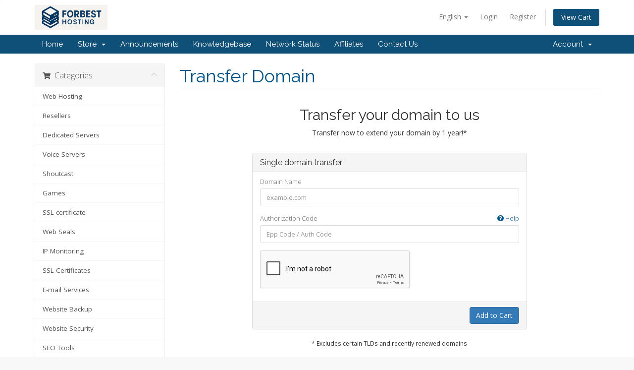

--- FILE ---
content_type: text/html; charset=utf-8
request_url: https://forbesthosting.com/pay/cart.php?a=add&domain=transfer
body_size: 5387
content:
<!DOCTYPE html>
<html lang="en">
<head>
    <meta charset="utf-8" />
    <meta http-equiv="X-UA-Compatible" content="IE=edge">
    <meta name="viewport" content="width=device-width, initial-scale=1">
    <title>Shopping Cart - Forbest Hosting Company</title>

    <!-- Styling -->
<link href="//fonts.googleapis.com/css?family=Open+Sans:300,400,600|Raleway:400,700" rel="stylesheet">
<link href="/pay/templates/six/css/all.min.css?v=e667bc" rel="stylesheet">
<link href="/pay/assets/css/fontawesome-all.min.css" rel="stylesheet">
<link href="/pay/templates/six/css/custom.css" rel="stylesheet">

<!-- HTML5 Shim and Respond.js IE8 support of HTML5 elements and media queries -->
<!-- WARNING: Respond.js doesn't work if you view the page via file:// -->
<!--[if lt IE 9]>
  <script src="https://oss.maxcdn.com/libs/html5shiv/3.7.0/html5shiv.js"></script>
  <script src="https://oss.maxcdn.com/libs/respond.js/1.4.2/respond.min.js"></script>
<![endif]-->

<script type="text/javascript">
    var csrfToken = 'f30320638b47646a9d8701efb58ad585ea7a60aa',
        markdownGuide = 'Markdown Guide',
        locale = 'en',
        saved = 'saved',
        saving = 'autosaving',
        whmcsBaseUrl = "/pay",
        requiredText = 'Required',
        recaptchaSiteKey = "6LdkwgkTAAAAACQqeZ0nEgbW51-aj3up-6UdK_U1";
</script>
<script src="/pay/templates/six/js/scripts.min.js?v=e667bc"></script>


    

</head>
<body data-phone-cc-input="1">



<section id="header">
    <div class="container">
        <ul class="top-nav">
                            <li>
                    <a href="#" class="choose-language" data-toggle="popover" id="languageChooser">
                        English
                        <b class="caret"></b>
                    </a>
                    <div id="languageChooserContent" class="hidden">
                        <ul>
                                                            <li>
                                    <a href="/pay/cart.php?a=add&amp;domain=transfer&amp;language=arabic">العربية</a>
                                </li>
                                                            <li>
                                    <a href="/pay/cart.php?a=add&amp;domain=transfer&amp;language=azerbaijani">Azerbaijani</a>
                                </li>
                                                            <li>
                                    <a href="/pay/cart.php?a=add&amp;domain=transfer&amp;language=catalan">Català</a>
                                </li>
                                                            <li>
                                    <a href="/pay/cart.php?a=add&amp;domain=transfer&amp;language=chinese">中文</a>
                                </li>
                                                            <li>
                                    <a href="/pay/cart.php?a=add&amp;domain=transfer&amp;language=croatian">Hrvatski</a>
                                </li>
                                                            <li>
                                    <a href="/pay/cart.php?a=add&amp;domain=transfer&amp;language=czech">Čeština</a>
                                </li>
                                                            <li>
                                    <a href="/pay/cart.php?a=add&amp;domain=transfer&amp;language=danish">Dansk</a>
                                </li>
                                                            <li>
                                    <a href="/pay/cart.php?a=add&amp;domain=transfer&amp;language=dutch">Nederlands</a>
                                </li>
                                                            <li>
                                    <a href="/pay/cart.php?a=add&amp;domain=transfer&amp;language=english">English</a>
                                </li>
                                                            <li>
                                    <a href="/pay/cart.php?a=add&amp;domain=transfer&amp;language=estonian">Estonian</a>
                                </li>
                                                            <li>
                                    <a href="/pay/cart.php?a=add&amp;domain=transfer&amp;language=farsi">Persian</a>
                                </li>
                                                            <li>
                                    <a href="/pay/cart.php?a=add&amp;domain=transfer&amp;language=french">Français</a>
                                </li>
                                                            <li>
                                    <a href="/pay/cart.php?a=add&amp;domain=transfer&amp;language=german">Deutsch</a>
                                </li>
                                                            <li>
                                    <a href="/pay/cart.php?a=add&amp;domain=transfer&amp;language=hebrew">עברית</a>
                                </li>
                                                            <li>
                                    <a href="/pay/cart.php?a=add&amp;domain=transfer&amp;language=hungarian">Magyar</a>
                                </li>
                                                            <li>
                                    <a href="/pay/cart.php?a=add&amp;domain=transfer&amp;language=italian">Italiano</a>
                                </li>
                                                            <li>
                                    <a href="/pay/cart.php?a=add&amp;domain=transfer&amp;language=macedonian">Macedonian</a>
                                </li>
                                                            <li>
                                    <a href="/pay/cart.php?a=add&amp;domain=transfer&amp;language=norwegian">Norwegian</a>
                                </li>
                                                            <li>
                                    <a href="/pay/cart.php?a=add&amp;domain=transfer&amp;language=portuguese-br">Português</a>
                                </li>
                                                            <li>
                                    <a href="/pay/cart.php?a=add&amp;domain=transfer&amp;language=portuguese-pt">Português</a>
                                </li>
                                                            <li>
                                    <a href="/pay/cart.php?a=add&amp;domain=transfer&amp;language=romanian">Română</a>
                                </li>
                                                            <li>
                                    <a href="/pay/cart.php?a=add&amp;domain=transfer&amp;language=russian">Русский</a>
                                </li>
                                                            <li>
                                    <a href="/pay/cart.php?a=add&amp;domain=transfer&amp;language=spanish">Español</a>
                                </li>
                                                            <li>
                                    <a href="/pay/cart.php?a=add&amp;domain=transfer&amp;language=swedish">Svenska</a>
                                </li>
                                                            <li>
                                    <a href="/pay/cart.php?a=add&amp;domain=transfer&amp;language=turkish">Türkçe</a>
                                </li>
                                                            <li>
                                    <a href="/pay/cart.php?a=add&amp;domain=transfer&amp;language=ukranian">Українська</a>
                                </li>
                                                    </ul>
                    </div>
                </li>
                                        <li>
                    <a href="/pay/clientarea.php">Login</a>
                </li>
                                    <li>
                        <a href="/pay/register.php">Register</a>
                    </li>
                                <li class="primary-action">
                    <a href="/pay/cart.php?a=view" class="btn">
                        View Cart
                    </a>
                </li>
                                </ul>

                    <a href="/pay/index.php" class="logo"><img src="/pay/assets/img/logo.png" alt="Forbest Hosting Company"></a>
        
    </div>
</section>

<section id="main-menu">

    <nav id="nav" class="navbar navbar-default navbar-main" role="navigation">
        <div class="container">
            <!-- Brand and toggle get grouped for better mobile display -->
            <div class="navbar-header">
                <button type="button" class="navbar-toggle" data-toggle="collapse" data-target="#primary-nav">
                    <span class="sr-only">Toggle navigation</span>
                    <span class="icon-bar"></span>
                    <span class="icon-bar"></span>
                    <span class="icon-bar"></span>
                </button>
            </div>

            <!-- Collect the nav links, forms, and other content for toggling -->
            <div class="collapse navbar-collapse" id="primary-nav">

                <ul class="nav navbar-nav">

                        <li menuItemName="Home" class="" id="Primary_Navbar-Home">
        <a href="/pay/index.php">
                        Home
                                </a>
            </li>
    <li menuItemName="Store" class="dropdown" id="Primary_Navbar-Store">
        <a class="dropdown-toggle" data-toggle="dropdown" href="#">
                        Store
                        &nbsp;<b class="caret"></b>        </a>
                    <ul class="dropdown-menu">
                            <li menuItemName="Browse Products Services" id="Primary_Navbar-Store-Browse_Products_Services">
                    <a href="/pay/index.php/store">
                                                Browse All
                                            </a>
                </li>
                            <li menuItemName="Shop Divider 1" class="nav-divider" id="Primary_Navbar-Store-Shop_Divider_1">
                    <a href="">
                                                -----
                                            </a>
                </li>
                            <li menuItemName="Web Hosting" id="Primary_Navbar-Store-Web_Hosting">
                    <a href="/pay/index.php/store/web-hosting">
                                                Web Hosting
                                            </a>
                </li>
                            <li menuItemName="Resellers" id="Primary_Navbar-Store-Resellers">
                    <a href="/pay/index.php/store/resellers">
                                                Resellers
                                            </a>
                </li>
                            <li menuItemName="Dedicated Servers" id="Primary_Navbar-Store-Dedicated_Servers">
                    <a href="/pay/index.php/store/dedicated-servers">
                                                Dedicated Servers
                                            </a>
                </li>
                            <li menuItemName="Voice Servers" id="Primary_Navbar-Store-Voice_Servers">
                    <a href="/pay/index.php/store/voice-servers">
                                                Voice Servers
                                            </a>
                </li>
                            <li menuItemName="Shoutcast" id="Primary_Navbar-Store-Shoutcast">
                    <a href="/pay/index.php/store/shoutcast">
                                                Shoutcast
                                            </a>
                </li>
                            <li menuItemName="Games" id="Primary_Navbar-Store-Games">
                    <a href="/pay/index.php/store/games">
                                                Games
                                            </a>
                </li>
                            <li menuItemName="SSL certificate" id="Primary_Navbar-Store-SSL_certificate">
                    <a href="/pay/index.php/store/ssl-certificate">
                                                SSL certificate
                                            </a>
                </li>
                            <li menuItemName="Web Seals" id="Primary_Navbar-Store-Web_Seals">
                    <a href="/pay/index.php/store/web-seals">
                                                Web Seals
                                            </a>
                </li>
                            <li menuItemName="IP Monitoring" id="Primary_Navbar-Store-IP_Monitoring">
                    <a href="/pay/index.php/store/ip-monitoring">
                                                IP Monitoring
                                            </a>
                </li>
                            <li menuItemName="symantec" id="Primary_Navbar-Store-symantec">
                    <a href="/pay/index.php/store/ssl-certificates">
                                                SSL Certificates
                                            </a>
                </li>
                            <li menuItemName="spamexperts" id="Primary_Navbar-Store-spamexperts">
                    <a href="/pay/index.php/store/email-spam-filtering">
                                                E-mail Services
                                            </a>
                </li>
                            <li menuItemName="codeguard" id="Primary_Navbar-Store-codeguard">
                    <a href="/pay/index.php/store/codeguard">
                                                Website Backup
                                            </a>
                </li>
                            <li menuItemName="sitelock" id="Primary_Navbar-Store-sitelock">
                    <a href="/pay/index.php/store/sitelock">
                                                Website Security
                                            </a>
                </li>
                            <li menuItemName="marketgoo" id="Primary_Navbar-Store-marketgoo">
                    <a href="/pay/index.php/store/marketgoo">
                                                SEO Tools
                                            </a>
                </li>
                            <li menuItemName="Shop Divider 2" class="nav-divider" id="Primary_Navbar-Store-Shop_Divider_2">
                    <a href="">
                                                -----
                                            </a>
                </li>
                            <li menuItemName="Register a New Domain" id="Primary_Navbar-Store-Register_a_New_Domain">
                    <a href="/pay/cart.php?a=add&domain=register">
                                                Register a New Domain
                                            </a>
                </li>
                            <li menuItemName="Transfer a Domain to Us" id="Primary_Navbar-Store-Transfer_a_Domain_to_Us">
                    <a href="/pay/cart.php?a=add&domain=transfer">
                                                Transfer Domains to Us
                                            </a>
                </li>
                        </ul>
            </li>
    <li menuItemName="Announcements" class="" id="Primary_Navbar-Announcements">
        <a href="/pay/index.php/announcements">
                        Announcements
                                </a>
            </li>
    <li menuItemName="Knowledgebase" class="" id="Primary_Navbar-Knowledgebase">
        <a href="/pay/index.php/knowledgebase">
                        Knowledgebase
                                </a>
            </li>
    <li menuItemName="Network Status" class="" id="Primary_Navbar-Network_Status">
        <a href="/pay/serverstatus.php">
                        Network Status
                                </a>
            </li>
    <li menuItemName="Affiliates" class="" id="Primary_Navbar-Affiliates">
        <a href="/pay/affiliates.php">
                        Affiliates
                                </a>
            </li>
    <li menuItemName="Contact Us" class="" id="Primary_Navbar-Contact_Us">
        <a href="/pay/contact.php">
                        Contact Us
                                </a>
            </li>

                </ul>

                <ul class="nav navbar-nav navbar-right">

                        <li menuItemName="Account" class="dropdown" id="Secondary_Navbar-Account">
        <a class="dropdown-toggle" data-toggle="dropdown" href="#">
                        Account
                        &nbsp;<b class="caret"></b>        </a>
                    <ul class="dropdown-menu">
                            <li menuItemName="Login" id="Secondary_Navbar-Account-Login">
                    <a href="/pay/clientarea.php">
                                                Login
                                            </a>
                </li>
                            <li menuItemName="Register" id="Secondary_Navbar-Account-Register">
                    <a href="/pay/register.php">
                                                Register
                                            </a>
                </li>
                            <li menuItemName="Divider" class="nav-divider" id="Secondary_Navbar-Account-Divider">
                    <a href="">
                                                -----
                                            </a>
                </li>
                            <li menuItemName="Forgot Password?" id="Secondary_Navbar-Account-Forgot_Password?">
                    <a href="/pay/index.php/password/reset">
                                                Forgot Password?
                                            </a>
                </li>
                        </ul>
            </li>

                </ul>

            </div><!-- /.navbar-collapse -->
        </div>
    </nav>

</section>



<section id="main-body">
    <div class="container">
        <div class="row">

                <!-- Container for main page display content -->
        <div class="col-xs-12 main-content">
            

<link rel="stylesheet" type="text/css" href="/pay/templates/orderforms/standard_cart/css/all.min.css?v=e667bc" />
<script type="text/javascript" src="/pay/templates/orderforms/standard_cart/js/scripts.min.js?v=e667bc"></script>

<div id="order-standard_cart">

    <div class="row">

        <div class="pull-md-right col-md-9">

            <div class="header-lined">
                <h1>
                    Transfer Domain
                </h1>
            </div>

        </div>

        <div class="col-md-3 pull-md-left sidebar hidden-xs hidden-sm">

                <div menuItemName="Categories" class="panel panel-sidebar">
        <div class="panel-heading">
            <h3 class="panel-title">
                                    <i class="fas fa-shopping-cart"></i>&nbsp;
                
                Categories

                
                <i class="fas fa-chevron-up panel-minimise pull-right"></i>
            </h3>
        </div>

        
                    <div class="list-group">
                                                            <a menuItemName="Web Hosting" href="/pay/index.php/store/web-hosting" class="list-group-item" id="Secondary_Sidebar-Categories-Web_Hosting">
                            
                            Web Hosting

                                                    </a>
                                                                                <a menuItemName="Resellers" href="/pay/index.php/store/resellers" class="list-group-item" id="Secondary_Sidebar-Categories-Resellers">
                            
                            Resellers

                                                    </a>
                                                                                <a menuItemName="Dedicated Servers" href="/pay/index.php/store/dedicated-servers" class="list-group-item" id="Secondary_Sidebar-Categories-Dedicated_Servers">
                            
                            Dedicated Servers

                                                    </a>
                                                                                <a menuItemName="Voice Servers" href="/pay/index.php/store/voice-servers" class="list-group-item" id="Secondary_Sidebar-Categories-Voice_Servers">
                            
                            Voice Servers

                                                    </a>
                                                                                <a menuItemName="Shoutcast" href="/pay/index.php/store/shoutcast" class="list-group-item" id="Secondary_Sidebar-Categories-Shoutcast">
                            
                            Shoutcast

                                                    </a>
                                                                                <a menuItemName="Games" href="/pay/index.php/store/games" class="list-group-item" id="Secondary_Sidebar-Categories-Games">
                            
                            Games

                                                    </a>
                                                                                <a menuItemName="SSL certificate" href="/pay/index.php/store/ssl-certificate" class="list-group-item" id="Secondary_Sidebar-Categories-SSL_certificate">
                            
                            SSL certificate

                                                    </a>
                                                                                <a menuItemName="Web Seals" href="/pay/index.php/store/web-seals" class="list-group-item" id="Secondary_Sidebar-Categories-Web_Seals">
                            
                            Web Seals

                                                    </a>
                                                                                <a menuItemName="IP Monitoring" href="/pay/index.php/store/ip-monitoring" class="list-group-item" id="Secondary_Sidebar-Categories-IP_Monitoring">
                            
                            IP Monitoring

                                                    </a>
                                                                                <a menuItemName="symantec" href="/pay/index.php/store/ssl-certificates" class="list-group-item" id="Secondary_Sidebar-Categories-symantec">
                            
                            SSL Certificates

                                                    </a>
                                                                                <a menuItemName="spamexperts" href="/pay/index.php/store/email-spam-filtering" class="list-group-item" id="Secondary_Sidebar-Categories-spamexperts">
                            
                            E-mail Services

                                                    </a>
                                                                                <a menuItemName="codeguard" href="/pay/index.php/store/codeguard" class="list-group-item" id="Secondary_Sidebar-Categories-codeguard">
                            
                            Website Backup

                                                    </a>
                                                                                <a menuItemName="sitelock" href="/pay/index.php/store/sitelock" class="list-group-item" id="Secondary_Sidebar-Categories-sitelock">
                            
                            Website Security

                                                    </a>
                                                                                <a menuItemName="marketgoo" href="/pay/index.php/store/marketgoo" class="list-group-item" id="Secondary_Sidebar-Categories-marketgoo">
                            
                            SEO Tools

                                                    </a>
                                                </div>
        
            </div>

        <div menuItemName="Actions" class="panel panel-sidebar">
        <div class="panel-heading">
            <h3 class="panel-title">
                                    <i class="fas fa-plus"></i>&nbsp;
                
                Actions

                
                <i class="fas fa-chevron-up panel-minimise pull-right"></i>
            </h3>
        </div>

        
                    <div class="list-group">
                                                            <a menuItemName="Domain Registration" href="/pay/cart.php?a=add&domain=register" class="list-group-item" id="Secondary_Sidebar-Actions-Domain_Registration">
                                                            <i class="fas fa-globe fa-fw"></i>&nbsp;
                            
                            Register a New Domain

                                                    </a>
                                                                                <a menuItemName="Domain Transfer" href="/pay/cart.php?a=add&domain=transfer" class="list-group-item active" id="Secondary_Sidebar-Actions-Domain_Transfer">
                                                            <i class="fas fa-share fa-fw"></i>&nbsp;
                            
                            Transfer in a Domain

                                                    </a>
                                                                                <a menuItemName="View Cart" href="/pay/cart.php?a=view" class="list-group-item" id="Secondary_Sidebar-Actions-View_Cart">
                                                            <i class="fas fa-shopping-cart fa-fw"></i>&nbsp;
                            
                            View Cart

                                                    </a>
                                                </div>
        
            </div>

    
        </div>

        <div class="col-md-9 pull-md-right">

            <div class="categories-collapsed visible-xs visible-sm clearfix">

    <div class="pull-left form-inline">
        <form>
            <select name="gid" id="gidForm" onchange="javascript:redirectToCartPage()" class="form-control">
                <optgroup label="Product Categories">
                                            <option value="/pay/index.php/store/web-hosting">Web Hosting</option>
                                            <option value="/pay/index.php/store/resellers">Resellers</option>
                                            <option value="/pay/index.php/store/dedicated-servers">Dedicated Servers</option>
                                            <option value="/pay/index.php/store/voice-servers">Voice Servers</option>
                                            <option value="/pay/index.php/store/shoutcast">Shoutcast</option>
                                            <option value="/pay/index.php/store/games">Games</option>
                                            <option value="/pay/index.php/store/ssl-certificate">SSL certificate</option>
                                            <option value="/pay/index.php/store/web-seals">Web Seals</option>
                                            <option value="/pay/index.php/store/ip-monitoring">IP Monitoring</option>
                                    </optgroup>
                <optgroup label="Actions">
                                                                <option value="/pay/cart.php?gid=registerdomain">Register a New Domain</option>
                                                                <option value="/pay/cart.php?gid=transferdomain" selected>Transfer in a Domain</option>
                                        <option value="/pay/cart.php?a=view">View Cart</option>
                </optgroup>
            </select>
        </form>
    </div>

    
</div>

<script type="text/javascript">
    function redirectToCartPage()
    {
        var path = jQuery('#gidForm').val();
        if (path) {
            window.location.href = path;
        }
    }
</script>

            <div class="text-center">
                <h2>Transfer your domain to us</h2>
                <p>Transfer now to extend your domain by 1 year!*</p>
            </div>
            <br />

            <form method="post" action="cart.php" id="frmDomainTransfer">
<input type="hidden" name="token" value="f30320638b47646a9d8701efb58ad585ea7a60aa" />
                <input type="hidden" name="a" value="addDomainTransfer">

                <div class="row">
                    <div class="col-sm-8 col-sm-offset-2">
                        <div class="panel panel-default">
                            <div class="panel-heading">
                                <h3 class="panel-title">Single domain transfer</h3>
                            </div>
                            <div class="panel-body">
                                <div class="form-group">
                                    <label for="inputTransferDomain">Domain Name</label>
                                    <input type="text" class="form-control" name="domain" id="inputTransferDomain" value="" placeholder="example.com" data-toggle="tooltip" data-placement="left" data-trigger="manual" title="Please enter your domain" />
                                </div>
                                <div class="form-group">
                                    <label for="inputAuthCode" style="width:100%;">
                                        Authorization Code
                                        <a href="" data-toggle="tooltip" data-placement="left" title="To initiate a transfer you will need to obtain the authorization code from your current registrar. These can often be referred to as either the epp code or auth code. They act as a password and are unique to the domain name." class="pull-right"><i class="fas fa-question-circle"></i> Help</a>
                                    </label>
                                    <input type="text" class="form-control" name="epp" id="inputAuthCode" placeholder="Epp Code / Auth Code" data-toggle="tooltip" data-placement="left" data-trigger="manual" title="Required" />
                                </div>
                                <div id="transferUnavailable" class="alert alert-warning slim-alert text-center hidden"></div>
                                                                    <div class="form-group recaptcha-container" id="captchaContainer"></div>
                                                            </div>

                            <div class="panel-footer text-right">
                                <button type="submit" id="btnTransferDomain" class="btn btn-primary btn-transfer btn-recaptcha">
                                    <span class="loader hidden" id="addTransferLoader">
                                        <i class="fas fa-fw fa-spinner fa-spin"></i>
                                    </span>
                                    <span id="addToCart">Add to Cart</span>
                                </button>
                            </div>
                        </div>
                    </div>
                </div>

            </form>

            <p class="text-center small">* Excludes certain TLDs and recently renewed domains</p>

        </div>
    </div>
</div>


                </div><!-- /.main-content -->
                            <div class="clearfix"></div>
        </div>
    </div>
</section>

<section id="footer">
    <div class="container">
        <a href="#" class="back-to-top"><i class="fas fa-chevron-up"></i></a>
        <p>Copyright &copy; 2026 Forbest Hosting Company. All Rights Reserved.</p>
    </div>
</section>

<div id="fullpage-overlay" class="hidden">
    <div class="outer-wrapper">
        <div class="inner-wrapper">
            <img src="/pay/assets/img/overlay-spinner.svg">
            <br>
            <span class="msg"></span>
        </div>
    </div>
</div>

<div class="modal system-modal fade" id="modalAjax" tabindex="-1" role="dialog" aria-hidden="true">
    <div class="modal-dialog">
        <div class="modal-content panel-primary">
            <div class="modal-header panel-heading">
                <button type="button" class="close" data-dismiss="modal">
                    <span aria-hidden="true">&times;</span>
                    <span class="sr-only">Close</span>
                </button>
                <h4 class="modal-title"></h4>
            </div>
            <div class="modal-body panel-body">
                Loading...
            </div>
            <div class="modal-footer panel-footer">
                <div class="pull-left loader">
                    <i class="fas fa-circle-notch fa-spin"></i>
                    Loading...
                </div>
                <button type="button" class="btn btn-default" data-dismiss="modal">
                    Close
                </button>
                <button type="button" class="btn btn-primary modal-submit">
                    Submit
                </button>
            </div>
        </div>
    </div>
</div>

<form action="#" id="frmGeneratePassword" class="form-horizontal">
    <div class="modal fade" id="modalGeneratePassword">
        <div class="modal-dialog">
            <div class="modal-content panel-primary">
                <div class="modal-header panel-heading">
                    <button type="button" class="close" data-dismiss="modal" aria-label="Close"><span aria-hidden="true">&times;</span></button>
                    <h4 class="modal-title">
                        Generate Password
                    </h4>
                </div>
                <div class="modal-body">
                    <div class="alert alert-danger hidden" id="generatePwLengthError">
                        Please enter a number between 8 and 64 for the password length
                    </div>
                    <div class="form-group">
                        <label for="generatePwLength" class="col-sm-4 control-label">Password Length</label>
                        <div class="col-sm-8">
                            <input type="number" min="8" max="64" value="12" step="1" class="form-control input-inline input-inline-100" id="inputGeneratePasswordLength">
                        </div>
                    </div>
                    <div class="form-group">
                        <label for="generatePwOutput" class="col-sm-4 control-label">Generated Password</label>
                        <div class="col-sm-8">
                            <input type="text" class="form-control" id="inputGeneratePasswordOutput">
                        </div>
                    </div>
                    <div class="row">
                        <div class="col-sm-8 col-sm-offset-4">
                            <button type="submit" class="btn btn-default btn-sm">
                                <i class="fas fa-plus fa-fw"></i>
                                Generate new password
                            </button>
                            <button type="button" class="btn btn-default btn-sm copy-to-clipboard" data-clipboard-target="#inputGeneratePasswordOutput">
                                <img src="/pay/assets/img/clippy.svg" alt="Copy to clipboard" width="15">
                                
                            </button>
                        </div>
                    </div>
                </div>
                <div class="modal-footer">
                    <button type="button" class="btn btn-default" data-dismiss="modal">
                        Close
                    </button>
                    <button type="button" class="btn btn-primary" id="btnGeneratePasswordInsert" data-clipboard-target="#inputGeneratePasswordOutput">
                        Copy to clipboard and Insert
                    </button>
                </div>
            </div>
        </div>
    </div>
</form>



</body>
</html>


--- FILE ---
content_type: text/html; charset=utf-8
request_url: https://www.google.com/recaptcha/api2/anchor?ar=1&k=6LdkwgkTAAAAACQqeZ0nEgbW51-aj3up-6UdK_U1&co=aHR0cHM6Ly9mb3JiZXN0aG9zdGluZy5jb206NDQz&hl=en&v=N67nZn4AqZkNcbeMu4prBgzg&size=normal&anchor-ms=20000&execute-ms=30000&cb=mdqdnh8ap3ln
body_size: 49320
content:
<!DOCTYPE HTML><html dir="ltr" lang="en"><head><meta http-equiv="Content-Type" content="text/html; charset=UTF-8">
<meta http-equiv="X-UA-Compatible" content="IE=edge">
<title>reCAPTCHA</title>
<style type="text/css">
/* cyrillic-ext */
@font-face {
  font-family: 'Roboto';
  font-style: normal;
  font-weight: 400;
  font-stretch: 100%;
  src: url(//fonts.gstatic.com/s/roboto/v48/KFO7CnqEu92Fr1ME7kSn66aGLdTylUAMa3GUBHMdazTgWw.woff2) format('woff2');
  unicode-range: U+0460-052F, U+1C80-1C8A, U+20B4, U+2DE0-2DFF, U+A640-A69F, U+FE2E-FE2F;
}
/* cyrillic */
@font-face {
  font-family: 'Roboto';
  font-style: normal;
  font-weight: 400;
  font-stretch: 100%;
  src: url(//fonts.gstatic.com/s/roboto/v48/KFO7CnqEu92Fr1ME7kSn66aGLdTylUAMa3iUBHMdazTgWw.woff2) format('woff2');
  unicode-range: U+0301, U+0400-045F, U+0490-0491, U+04B0-04B1, U+2116;
}
/* greek-ext */
@font-face {
  font-family: 'Roboto';
  font-style: normal;
  font-weight: 400;
  font-stretch: 100%;
  src: url(//fonts.gstatic.com/s/roboto/v48/KFO7CnqEu92Fr1ME7kSn66aGLdTylUAMa3CUBHMdazTgWw.woff2) format('woff2');
  unicode-range: U+1F00-1FFF;
}
/* greek */
@font-face {
  font-family: 'Roboto';
  font-style: normal;
  font-weight: 400;
  font-stretch: 100%;
  src: url(//fonts.gstatic.com/s/roboto/v48/KFO7CnqEu92Fr1ME7kSn66aGLdTylUAMa3-UBHMdazTgWw.woff2) format('woff2');
  unicode-range: U+0370-0377, U+037A-037F, U+0384-038A, U+038C, U+038E-03A1, U+03A3-03FF;
}
/* math */
@font-face {
  font-family: 'Roboto';
  font-style: normal;
  font-weight: 400;
  font-stretch: 100%;
  src: url(//fonts.gstatic.com/s/roboto/v48/KFO7CnqEu92Fr1ME7kSn66aGLdTylUAMawCUBHMdazTgWw.woff2) format('woff2');
  unicode-range: U+0302-0303, U+0305, U+0307-0308, U+0310, U+0312, U+0315, U+031A, U+0326-0327, U+032C, U+032F-0330, U+0332-0333, U+0338, U+033A, U+0346, U+034D, U+0391-03A1, U+03A3-03A9, U+03B1-03C9, U+03D1, U+03D5-03D6, U+03F0-03F1, U+03F4-03F5, U+2016-2017, U+2034-2038, U+203C, U+2040, U+2043, U+2047, U+2050, U+2057, U+205F, U+2070-2071, U+2074-208E, U+2090-209C, U+20D0-20DC, U+20E1, U+20E5-20EF, U+2100-2112, U+2114-2115, U+2117-2121, U+2123-214F, U+2190, U+2192, U+2194-21AE, U+21B0-21E5, U+21F1-21F2, U+21F4-2211, U+2213-2214, U+2216-22FF, U+2308-230B, U+2310, U+2319, U+231C-2321, U+2336-237A, U+237C, U+2395, U+239B-23B7, U+23D0, U+23DC-23E1, U+2474-2475, U+25AF, U+25B3, U+25B7, U+25BD, U+25C1, U+25CA, U+25CC, U+25FB, U+266D-266F, U+27C0-27FF, U+2900-2AFF, U+2B0E-2B11, U+2B30-2B4C, U+2BFE, U+3030, U+FF5B, U+FF5D, U+1D400-1D7FF, U+1EE00-1EEFF;
}
/* symbols */
@font-face {
  font-family: 'Roboto';
  font-style: normal;
  font-weight: 400;
  font-stretch: 100%;
  src: url(//fonts.gstatic.com/s/roboto/v48/KFO7CnqEu92Fr1ME7kSn66aGLdTylUAMaxKUBHMdazTgWw.woff2) format('woff2');
  unicode-range: U+0001-000C, U+000E-001F, U+007F-009F, U+20DD-20E0, U+20E2-20E4, U+2150-218F, U+2190, U+2192, U+2194-2199, U+21AF, U+21E6-21F0, U+21F3, U+2218-2219, U+2299, U+22C4-22C6, U+2300-243F, U+2440-244A, U+2460-24FF, U+25A0-27BF, U+2800-28FF, U+2921-2922, U+2981, U+29BF, U+29EB, U+2B00-2BFF, U+4DC0-4DFF, U+FFF9-FFFB, U+10140-1018E, U+10190-1019C, U+101A0, U+101D0-101FD, U+102E0-102FB, U+10E60-10E7E, U+1D2C0-1D2D3, U+1D2E0-1D37F, U+1F000-1F0FF, U+1F100-1F1AD, U+1F1E6-1F1FF, U+1F30D-1F30F, U+1F315, U+1F31C, U+1F31E, U+1F320-1F32C, U+1F336, U+1F378, U+1F37D, U+1F382, U+1F393-1F39F, U+1F3A7-1F3A8, U+1F3AC-1F3AF, U+1F3C2, U+1F3C4-1F3C6, U+1F3CA-1F3CE, U+1F3D4-1F3E0, U+1F3ED, U+1F3F1-1F3F3, U+1F3F5-1F3F7, U+1F408, U+1F415, U+1F41F, U+1F426, U+1F43F, U+1F441-1F442, U+1F444, U+1F446-1F449, U+1F44C-1F44E, U+1F453, U+1F46A, U+1F47D, U+1F4A3, U+1F4B0, U+1F4B3, U+1F4B9, U+1F4BB, U+1F4BF, U+1F4C8-1F4CB, U+1F4D6, U+1F4DA, U+1F4DF, U+1F4E3-1F4E6, U+1F4EA-1F4ED, U+1F4F7, U+1F4F9-1F4FB, U+1F4FD-1F4FE, U+1F503, U+1F507-1F50B, U+1F50D, U+1F512-1F513, U+1F53E-1F54A, U+1F54F-1F5FA, U+1F610, U+1F650-1F67F, U+1F687, U+1F68D, U+1F691, U+1F694, U+1F698, U+1F6AD, U+1F6B2, U+1F6B9-1F6BA, U+1F6BC, U+1F6C6-1F6CF, U+1F6D3-1F6D7, U+1F6E0-1F6EA, U+1F6F0-1F6F3, U+1F6F7-1F6FC, U+1F700-1F7FF, U+1F800-1F80B, U+1F810-1F847, U+1F850-1F859, U+1F860-1F887, U+1F890-1F8AD, U+1F8B0-1F8BB, U+1F8C0-1F8C1, U+1F900-1F90B, U+1F93B, U+1F946, U+1F984, U+1F996, U+1F9E9, U+1FA00-1FA6F, U+1FA70-1FA7C, U+1FA80-1FA89, U+1FA8F-1FAC6, U+1FACE-1FADC, U+1FADF-1FAE9, U+1FAF0-1FAF8, U+1FB00-1FBFF;
}
/* vietnamese */
@font-face {
  font-family: 'Roboto';
  font-style: normal;
  font-weight: 400;
  font-stretch: 100%;
  src: url(//fonts.gstatic.com/s/roboto/v48/KFO7CnqEu92Fr1ME7kSn66aGLdTylUAMa3OUBHMdazTgWw.woff2) format('woff2');
  unicode-range: U+0102-0103, U+0110-0111, U+0128-0129, U+0168-0169, U+01A0-01A1, U+01AF-01B0, U+0300-0301, U+0303-0304, U+0308-0309, U+0323, U+0329, U+1EA0-1EF9, U+20AB;
}
/* latin-ext */
@font-face {
  font-family: 'Roboto';
  font-style: normal;
  font-weight: 400;
  font-stretch: 100%;
  src: url(//fonts.gstatic.com/s/roboto/v48/KFO7CnqEu92Fr1ME7kSn66aGLdTylUAMa3KUBHMdazTgWw.woff2) format('woff2');
  unicode-range: U+0100-02BA, U+02BD-02C5, U+02C7-02CC, U+02CE-02D7, U+02DD-02FF, U+0304, U+0308, U+0329, U+1D00-1DBF, U+1E00-1E9F, U+1EF2-1EFF, U+2020, U+20A0-20AB, U+20AD-20C0, U+2113, U+2C60-2C7F, U+A720-A7FF;
}
/* latin */
@font-face {
  font-family: 'Roboto';
  font-style: normal;
  font-weight: 400;
  font-stretch: 100%;
  src: url(//fonts.gstatic.com/s/roboto/v48/KFO7CnqEu92Fr1ME7kSn66aGLdTylUAMa3yUBHMdazQ.woff2) format('woff2');
  unicode-range: U+0000-00FF, U+0131, U+0152-0153, U+02BB-02BC, U+02C6, U+02DA, U+02DC, U+0304, U+0308, U+0329, U+2000-206F, U+20AC, U+2122, U+2191, U+2193, U+2212, U+2215, U+FEFF, U+FFFD;
}
/* cyrillic-ext */
@font-face {
  font-family: 'Roboto';
  font-style: normal;
  font-weight: 500;
  font-stretch: 100%;
  src: url(//fonts.gstatic.com/s/roboto/v48/KFO7CnqEu92Fr1ME7kSn66aGLdTylUAMa3GUBHMdazTgWw.woff2) format('woff2');
  unicode-range: U+0460-052F, U+1C80-1C8A, U+20B4, U+2DE0-2DFF, U+A640-A69F, U+FE2E-FE2F;
}
/* cyrillic */
@font-face {
  font-family: 'Roboto';
  font-style: normal;
  font-weight: 500;
  font-stretch: 100%;
  src: url(//fonts.gstatic.com/s/roboto/v48/KFO7CnqEu92Fr1ME7kSn66aGLdTylUAMa3iUBHMdazTgWw.woff2) format('woff2');
  unicode-range: U+0301, U+0400-045F, U+0490-0491, U+04B0-04B1, U+2116;
}
/* greek-ext */
@font-face {
  font-family: 'Roboto';
  font-style: normal;
  font-weight: 500;
  font-stretch: 100%;
  src: url(//fonts.gstatic.com/s/roboto/v48/KFO7CnqEu92Fr1ME7kSn66aGLdTylUAMa3CUBHMdazTgWw.woff2) format('woff2');
  unicode-range: U+1F00-1FFF;
}
/* greek */
@font-face {
  font-family: 'Roboto';
  font-style: normal;
  font-weight: 500;
  font-stretch: 100%;
  src: url(//fonts.gstatic.com/s/roboto/v48/KFO7CnqEu92Fr1ME7kSn66aGLdTylUAMa3-UBHMdazTgWw.woff2) format('woff2');
  unicode-range: U+0370-0377, U+037A-037F, U+0384-038A, U+038C, U+038E-03A1, U+03A3-03FF;
}
/* math */
@font-face {
  font-family: 'Roboto';
  font-style: normal;
  font-weight: 500;
  font-stretch: 100%;
  src: url(//fonts.gstatic.com/s/roboto/v48/KFO7CnqEu92Fr1ME7kSn66aGLdTylUAMawCUBHMdazTgWw.woff2) format('woff2');
  unicode-range: U+0302-0303, U+0305, U+0307-0308, U+0310, U+0312, U+0315, U+031A, U+0326-0327, U+032C, U+032F-0330, U+0332-0333, U+0338, U+033A, U+0346, U+034D, U+0391-03A1, U+03A3-03A9, U+03B1-03C9, U+03D1, U+03D5-03D6, U+03F0-03F1, U+03F4-03F5, U+2016-2017, U+2034-2038, U+203C, U+2040, U+2043, U+2047, U+2050, U+2057, U+205F, U+2070-2071, U+2074-208E, U+2090-209C, U+20D0-20DC, U+20E1, U+20E5-20EF, U+2100-2112, U+2114-2115, U+2117-2121, U+2123-214F, U+2190, U+2192, U+2194-21AE, U+21B0-21E5, U+21F1-21F2, U+21F4-2211, U+2213-2214, U+2216-22FF, U+2308-230B, U+2310, U+2319, U+231C-2321, U+2336-237A, U+237C, U+2395, U+239B-23B7, U+23D0, U+23DC-23E1, U+2474-2475, U+25AF, U+25B3, U+25B7, U+25BD, U+25C1, U+25CA, U+25CC, U+25FB, U+266D-266F, U+27C0-27FF, U+2900-2AFF, U+2B0E-2B11, U+2B30-2B4C, U+2BFE, U+3030, U+FF5B, U+FF5D, U+1D400-1D7FF, U+1EE00-1EEFF;
}
/* symbols */
@font-face {
  font-family: 'Roboto';
  font-style: normal;
  font-weight: 500;
  font-stretch: 100%;
  src: url(//fonts.gstatic.com/s/roboto/v48/KFO7CnqEu92Fr1ME7kSn66aGLdTylUAMaxKUBHMdazTgWw.woff2) format('woff2');
  unicode-range: U+0001-000C, U+000E-001F, U+007F-009F, U+20DD-20E0, U+20E2-20E4, U+2150-218F, U+2190, U+2192, U+2194-2199, U+21AF, U+21E6-21F0, U+21F3, U+2218-2219, U+2299, U+22C4-22C6, U+2300-243F, U+2440-244A, U+2460-24FF, U+25A0-27BF, U+2800-28FF, U+2921-2922, U+2981, U+29BF, U+29EB, U+2B00-2BFF, U+4DC0-4DFF, U+FFF9-FFFB, U+10140-1018E, U+10190-1019C, U+101A0, U+101D0-101FD, U+102E0-102FB, U+10E60-10E7E, U+1D2C0-1D2D3, U+1D2E0-1D37F, U+1F000-1F0FF, U+1F100-1F1AD, U+1F1E6-1F1FF, U+1F30D-1F30F, U+1F315, U+1F31C, U+1F31E, U+1F320-1F32C, U+1F336, U+1F378, U+1F37D, U+1F382, U+1F393-1F39F, U+1F3A7-1F3A8, U+1F3AC-1F3AF, U+1F3C2, U+1F3C4-1F3C6, U+1F3CA-1F3CE, U+1F3D4-1F3E0, U+1F3ED, U+1F3F1-1F3F3, U+1F3F5-1F3F7, U+1F408, U+1F415, U+1F41F, U+1F426, U+1F43F, U+1F441-1F442, U+1F444, U+1F446-1F449, U+1F44C-1F44E, U+1F453, U+1F46A, U+1F47D, U+1F4A3, U+1F4B0, U+1F4B3, U+1F4B9, U+1F4BB, U+1F4BF, U+1F4C8-1F4CB, U+1F4D6, U+1F4DA, U+1F4DF, U+1F4E3-1F4E6, U+1F4EA-1F4ED, U+1F4F7, U+1F4F9-1F4FB, U+1F4FD-1F4FE, U+1F503, U+1F507-1F50B, U+1F50D, U+1F512-1F513, U+1F53E-1F54A, U+1F54F-1F5FA, U+1F610, U+1F650-1F67F, U+1F687, U+1F68D, U+1F691, U+1F694, U+1F698, U+1F6AD, U+1F6B2, U+1F6B9-1F6BA, U+1F6BC, U+1F6C6-1F6CF, U+1F6D3-1F6D7, U+1F6E0-1F6EA, U+1F6F0-1F6F3, U+1F6F7-1F6FC, U+1F700-1F7FF, U+1F800-1F80B, U+1F810-1F847, U+1F850-1F859, U+1F860-1F887, U+1F890-1F8AD, U+1F8B0-1F8BB, U+1F8C0-1F8C1, U+1F900-1F90B, U+1F93B, U+1F946, U+1F984, U+1F996, U+1F9E9, U+1FA00-1FA6F, U+1FA70-1FA7C, U+1FA80-1FA89, U+1FA8F-1FAC6, U+1FACE-1FADC, U+1FADF-1FAE9, U+1FAF0-1FAF8, U+1FB00-1FBFF;
}
/* vietnamese */
@font-face {
  font-family: 'Roboto';
  font-style: normal;
  font-weight: 500;
  font-stretch: 100%;
  src: url(//fonts.gstatic.com/s/roboto/v48/KFO7CnqEu92Fr1ME7kSn66aGLdTylUAMa3OUBHMdazTgWw.woff2) format('woff2');
  unicode-range: U+0102-0103, U+0110-0111, U+0128-0129, U+0168-0169, U+01A0-01A1, U+01AF-01B0, U+0300-0301, U+0303-0304, U+0308-0309, U+0323, U+0329, U+1EA0-1EF9, U+20AB;
}
/* latin-ext */
@font-face {
  font-family: 'Roboto';
  font-style: normal;
  font-weight: 500;
  font-stretch: 100%;
  src: url(//fonts.gstatic.com/s/roboto/v48/KFO7CnqEu92Fr1ME7kSn66aGLdTylUAMa3KUBHMdazTgWw.woff2) format('woff2');
  unicode-range: U+0100-02BA, U+02BD-02C5, U+02C7-02CC, U+02CE-02D7, U+02DD-02FF, U+0304, U+0308, U+0329, U+1D00-1DBF, U+1E00-1E9F, U+1EF2-1EFF, U+2020, U+20A0-20AB, U+20AD-20C0, U+2113, U+2C60-2C7F, U+A720-A7FF;
}
/* latin */
@font-face {
  font-family: 'Roboto';
  font-style: normal;
  font-weight: 500;
  font-stretch: 100%;
  src: url(//fonts.gstatic.com/s/roboto/v48/KFO7CnqEu92Fr1ME7kSn66aGLdTylUAMa3yUBHMdazQ.woff2) format('woff2');
  unicode-range: U+0000-00FF, U+0131, U+0152-0153, U+02BB-02BC, U+02C6, U+02DA, U+02DC, U+0304, U+0308, U+0329, U+2000-206F, U+20AC, U+2122, U+2191, U+2193, U+2212, U+2215, U+FEFF, U+FFFD;
}
/* cyrillic-ext */
@font-face {
  font-family: 'Roboto';
  font-style: normal;
  font-weight: 900;
  font-stretch: 100%;
  src: url(//fonts.gstatic.com/s/roboto/v48/KFO7CnqEu92Fr1ME7kSn66aGLdTylUAMa3GUBHMdazTgWw.woff2) format('woff2');
  unicode-range: U+0460-052F, U+1C80-1C8A, U+20B4, U+2DE0-2DFF, U+A640-A69F, U+FE2E-FE2F;
}
/* cyrillic */
@font-face {
  font-family: 'Roboto';
  font-style: normal;
  font-weight: 900;
  font-stretch: 100%;
  src: url(//fonts.gstatic.com/s/roboto/v48/KFO7CnqEu92Fr1ME7kSn66aGLdTylUAMa3iUBHMdazTgWw.woff2) format('woff2');
  unicode-range: U+0301, U+0400-045F, U+0490-0491, U+04B0-04B1, U+2116;
}
/* greek-ext */
@font-face {
  font-family: 'Roboto';
  font-style: normal;
  font-weight: 900;
  font-stretch: 100%;
  src: url(//fonts.gstatic.com/s/roboto/v48/KFO7CnqEu92Fr1ME7kSn66aGLdTylUAMa3CUBHMdazTgWw.woff2) format('woff2');
  unicode-range: U+1F00-1FFF;
}
/* greek */
@font-face {
  font-family: 'Roboto';
  font-style: normal;
  font-weight: 900;
  font-stretch: 100%;
  src: url(//fonts.gstatic.com/s/roboto/v48/KFO7CnqEu92Fr1ME7kSn66aGLdTylUAMa3-UBHMdazTgWw.woff2) format('woff2');
  unicode-range: U+0370-0377, U+037A-037F, U+0384-038A, U+038C, U+038E-03A1, U+03A3-03FF;
}
/* math */
@font-face {
  font-family: 'Roboto';
  font-style: normal;
  font-weight: 900;
  font-stretch: 100%;
  src: url(//fonts.gstatic.com/s/roboto/v48/KFO7CnqEu92Fr1ME7kSn66aGLdTylUAMawCUBHMdazTgWw.woff2) format('woff2');
  unicode-range: U+0302-0303, U+0305, U+0307-0308, U+0310, U+0312, U+0315, U+031A, U+0326-0327, U+032C, U+032F-0330, U+0332-0333, U+0338, U+033A, U+0346, U+034D, U+0391-03A1, U+03A3-03A9, U+03B1-03C9, U+03D1, U+03D5-03D6, U+03F0-03F1, U+03F4-03F5, U+2016-2017, U+2034-2038, U+203C, U+2040, U+2043, U+2047, U+2050, U+2057, U+205F, U+2070-2071, U+2074-208E, U+2090-209C, U+20D0-20DC, U+20E1, U+20E5-20EF, U+2100-2112, U+2114-2115, U+2117-2121, U+2123-214F, U+2190, U+2192, U+2194-21AE, U+21B0-21E5, U+21F1-21F2, U+21F4-2211, U+2213-2214, U+2216-22FF, U+2308-230B, U+2310, U+2319, U+231C-2321, U+2336-237A, U+237C, U+2395, U+239B-23B7, U+23D0, U+23DC-23E1, U+2474-2475, U+25AF, U+25B3, U+25B7, U+25BD, U+25C1, U+25CA, U+25CC, U+25FB, U+266D-266F, U+27C0-27FF, U+2900-2AFF, U+2B0E-2B11, U+2B30-2B4C, U+2BFE, U+3030, U+FF5B, U+FF5D, U+1D400-1D7FF, U+1EE00-1EEFF;
}
/* symbols */
@font-face {
  font-family: 'Roboto';
  font-style: normal;
  font-weight: 900;
  font-stretch: 100%;
  src: url(//fonts.gstatic.com/s/roboto/v48/KFO7CnqEu92Fr1ME7kSn66aGLdTylUAMaxKUBHMdazTgWw.woff2) format('woff2');
  unicode-range: U+0001-000C, U+000E-001F, U+007F-009F, U+20DD-20E0, U+20E2-20E4, U+2150-218F, U+2190, U+2192, U+2194-2199, U+21AF, U+21E6-21F0, U+21F3, U+2218-2219, U+2299, U+22C4-22C6, U+2300-243F, U+2440-244A, U+2460-24FF, U+25A0-27BF, U+2800-28FF, U+2921-2922, U+2981, U+29BF, U+29EB, U+2B00-2BFF, U+4DC0-4DFF, U+FFF9-FFFB, U+10140-1018E, U+10190-1019C, U+101A0, U+101D0-101FD, U+102E0-102FB, U+10E60-10E7E, U+1D2C0-1D2D3, U+1D2E0-1D37F, U+1F000-1F0FF, U+1F100-1F1AD, U+1F1E6-1F1FF, U+1F30D-1F30F, U+1F315, U+1F31C, U+1F31E, U+1F320-1F32C, U+1F336, U+1F378, U+1F37D, U+1F382, U+1F393-1F39F, U+1F3A7-1F3A8, U+1F3AC-1F3AF, U+1F3C2, U+1F3C4-1F3C6, U+1F3CA-1F3CE, U+1F3D4-1F3E0, U+1F3ED, U+1F3F1-1F3F3, U+1F3F5-1F3F7, U+1F408, U+1F415, U+1F41F, U+1F426, U+1F43F, U+1F441-1F442, U+1F444, U+1F446-1F449, U+1F44C-1F44E, U+1F453, U+1F46A, U+1F47D, U+1F4A3, U+1F4B0, U+1F4B3, U+1F4B9, U+1F4BB, U+1F4BF, U+1F4C8-1F4CB, U+1F4D6, U+1F4DA, U+1F4DF, U+1F4E3-1F4E6, U+1F4EA-1F4ED, U+1F4F7, U+1F4F9-1F4FB, U+1F4FD-1F4FE, U+1F503, U+1F507-1F50B, U+1F50D, U+1F512-1F513, U+1F53E-1F54A, U+1F54F-1F5FA, U+1F610, U+1F650-1F67F, U+1F687, U+1F68D, U+1F691, U+1F694, U+1F698, U+1F6AD, U+1F6B2, U+1F6B9-1F6BA, U+1F6BC, U+1F6C6-1F6CF, U+1F6D3-1F6D7, U+1F6E0-1F6EA, U+1F6F0-1F6F3, U+1F6F7-1F6FC, U+1F700-1F7FF, U+1F800-1F80B, U+1F810-1F847, U+1F850-1F859, U+1F860-1F887, U+1F890-1F8AD, U+1F8B0-1F8BB, U+1F8C0-1F8C1, U+1F900-1F90B, U+1F93B, U+1F946, U+1F984, U+1F996, U+1F9E9, U+1FA00-1FA6F, U+1FA70-1FA7C, U+1FA80-1FA89, U+1FA8F-1FAC6, U+1FACE-1FADC, U+1FADF-1FAE9, U+1FAF0-1FAF8, U+1FB00-1FBFF;
}
/* vietnamese */
@font-face {
  font-family: 'Roboto';
  font-style: normal;
  font-weight: 900;
  font-stretch: 100%;
  src: url(//fonts.gstatic.com/s/roboto/v48/KFO7CnqEu92Fr1ME7kSn66aGLdTylUAMa3OUBHMdazTgWw.woff2) format('woff2');
  unicode-range: U+0102-0103, U+0110-0111, U+0128-0129, U+0168-0169, U+01A0-01A1, U+01AF-01B0, U+0300-0301, U+0303-0304, U+0308-0309, U+0323, U+0329, U+1EA0-1EF9, U+20AB;
}
/* latin-ext */
@font-face {
  font-family: 'Roboto';
  font-style: normal;
  font-weight: 900;
  font-stretch: 100%;
  src: url(//fonts.gstatic.com/s/roboto/v48/KFO7CnqEu92Fr1ME7kSn66aGLdTylUAMa3KUBHMdazTgWw.woff2) format('woff2');
  unicode-range: U+0100-02BA, U+02BD-02C5, U+02C7-02CC, U+02CE-02D7, U+02DD-02FF, U+0304, U+0308, U+0329, U+1D00-1DBF, U+1E00-1E9F, U+1EF2-1EFF, U+2020, U+20A0-20AB, U+20AD-20C0, U+2113, U+2C60-2C7F, U+A720-A7FF;
}
/* latin */
@font-face {
  font-family: 'Roboto';
  font-style: normal;
  font-weight: 900;
  font-stretch: 100%;
  src: url(//fonts.gstatic.com/s/roboto/v48/KFO7CnqEu92Fr1ME7kSn66aGLdTylUAMa3yUBHMdazQ.woff2) format('woff2');
  unicode-range: U+0000-00FF, U+0131, U+0152-0153, U+02BB-02BC, U+02C6, U+02DA, U+02DC, U+0304, U+0308, U+0329, U+2000-206F, U+20AC, U+2122, U+2191, U+2193, U+2212, U+2215, U+FEFF, U+FFFD;
}

</style>
<link rel="stylesheet" type="text/css" href="https://www.gstatic.com/recaptcha/releases/N67nZn4AqZkNcbeMu4prBgzg/styles__ltr.css">
<script nonce="nrTPM6leiVcNDnUCto90cQ" type="text/javascript">window['__recaptcha_api'] = 'https://www.google.com/recaptcha/api2/';</script>
<script type="text/javascript" src="https://www.gstatic.com/recaptcha/releases/N67nZn4AqZkNcbeMu4prBgzg/recaptcha__en.js" nonce="nrTPM6leiVcNDnUCto90cQ">
      
    </script></head>
<body><div id="rc-anchor-alert" class="rc-anchor-alert"></div>
<input type="hidden" id="recaptcha-token" value="[base64]">
<script type="text/javascript" nonce="nrTPM6leiVcNDnUCto90cQ">
      recaptcha.anchor.Main.init("[\x22ainput\x22,[\x22bgdata\x22,\x22\x22,\[base64]/[base64]/MjU1Ong/[base64]/[base64]/[base64]/[base64]/[base64]/[base64]/[base64]/[base64]/[base64]/[base64]/[base64]/[base64]/[base64]/[base64]/[base64]\\u003d\x22,\[base64]\\u003d\x22,\x22ScK6N8KQw65eM2UZw5DCol/CpMOteEPDs37Cq245w5TDtD1EGsKbwpzCl03CvR5uw4EPwqPCrGHCpxLDgXLDssKeAsOJw5FBTsOuJ1jDtcOmw5vDvEkiIsOAwojDn2zCnlNQJ8KXZF7DnsKZQgDCszzDoMKuD8OqwopvAS3CuQDCujp9w4rDjFXDrcOawrIAKQpvSiZWNg4AIsO6w5seRXbDh8O1w7/DlsODw53DrHvDrMKLw4XDssOQw5AMfnnDtGkYw4XDt8OWEMOsw5/[base64]/ChwvCh8OAWU9EZsO2E8Ofwo0AwqjCp8KgSVR5w4zCjXhuwo0wNsOFeBo+dgYGT8Kww4vDvMOpwprCmsOow4lFwpR+SgXDtMKQQVXCnwprwqFrSMKpwqjCn8K0w5zDkMO8w748wosPw4jDlsKFJ8KcwrLDq1xUSnDCjsOIw7Bsw5kawq4Awr/Cky8MTjl5HkxyRMOiAcO7b8K5wovCgcKzd8OSw7J4wpV3w5E2KAvCjQIAXw/[base64]/wrzDlBXDr2rDlcOmw6vCjEYPZlZPwptsMAzDrlPCjHduHGh1HsKFYsK7wofCg2MmPx7Cm8K0w4jDowLDpMKXw6HCjQRKw6p9ZMOGOStOYsO1YMOiw6/CmTXCplwEE3XCl8KcIHtXX3F8w4HDjcOlDsOAw4U8w58FJXNncMK5fMKww6LDmcK9LcKFwog+wrDDtw7Dj8Oqw5jDkXQLw7cQw6LDtMK8D2wTF8O5IMK+f8O/wqtmw78kKTnDkEYKTsKlwqULwoDDpxXCpxLDuSvCvMOLwofCrMOueR8PYcOTw6DDi8Opw4/Cq8OKFHzCnl3Dj8OvdsKyw59hwrHClsORwp5Qw6JTZz0qw6fCjMOeB8OIw51Iwq/[base64]/CmlIvKGfDgcOJKMOjwqFsw5vDlMKiDwJoD8O/ZVVyQMOIRH/CpCc8w4bDvF9VwqjCoiPCh28wwpI5wofDg8KpwpPCngULdMOOd8KIYy9tdDXDrDvCpsKIwp3DnB1lw6LDvcKsDMK4LMKUc8KXwpzCqVvDvcOZw69hw5tZw4zCvWHChDk5I8OYw4/[base64]/BMKDMU/DosKywpbDsxEiLnnCn8OMw7N0HnbCssOgw6N/w5jDqsOaXWUmXcK1wo4swqrClsOMe8KSw7PDocOKw5UCeCJbwozCiHXCnMKywqnDvMKVDMOJw7bCuDlpwoPCpiMvworCinMvwq4Lwr7DmGItwpw4w5/[base64]/DqMOIbcKbIGHDkgfDsjPCo0LDjcOPwo3DoMOuw6PCkghBOwMLcMKQw73CgjN4wrNIeynDshPDqcOcwobCqiTDuXHCm8Ksw4fDvMKvw5/DryUMbMOKY8KeJhzDky7DiWTDpcOmSBjCoilxwo5rwoLCrMKJAntOwoQVw4/CoEzDr3nDkBLDrsONTSDChksIFm4Fw45iw6XCrcOnWhBww70UQn4fTnY6Hj3DjcKEwr/Dm0HDgXNmCzNWwq3DgEvDvy7Ck8KRP3XDisKrfSfCqMKyJhMuKw5aL1hFMGfDkT1zwrFpwpInO8OKZMKyw5TDmgdKHsO6SknCoMKMwrXCtMONwovDkcOxw5vDnRDDk8KMEsKlwoRhw6nCpDzDt3HDq3QAw7F2Y8OQOk/Dr8KZw41KW8KIOEzCkh4ww4HDh8O4Q8KXwrpmKsOkwpptJ8Ojw7A9EsKkDMOnfQQ3wqrDuwTDv8O4c8KrwpfCssKnwrZJw5DDqE3Cq8OpwpfCnmbCpsKAwpVFw77DiShhw6peEFrDvMOFwrjCsXVPSMK/bcO0HENffGfDrcOFw7PCisKLwrNTwpfDosOUSR0xwp3Ct2nCmsKfw6l7K8KNw5TDg8KBA1nDocKAQFrCuRcfwqTDnhsMw6pkwrQGw4EBwpfDqsOjIsKZw49/RRY9fsOxw7RMwotNSjVfLSHDjFPCoFZ6w5rDhzNpDiMsw5xZw43DhcOkM8KLw6LCtcKsIMO8N8OkwpkMw73Dn290wq13woxFKMOnw5/[base64]/wqUJScO6w7XDiCQrwpZaQl/Cgkgjw4cZDiIJBAHDhTBcNn5SwphVw6wUw6bCt8KtwqrDvkjDhWpFw7fCsjlAeB/DhMO0SRdGw7xQbiTChMOVwrDDjWTDkMKKwox9w6HDpMO6CcKow50qwonDlcOHWcOlF8KmwpjCtTPClMKXTcKhwogIw44fRMOJwpkpwrgrw7zDtVfDqETDny1MT8K/RMKoAsK0w5QeZEoJOsKtZCrCrABWBcKgwotWAwMEwrjDhUXDjsK/[base64]/DpGYzwqDCry5MLMKVDMKYRVHCvE/DgsOtGcKawrnDucOAJcKNYsKKHxcIw4ZrwpbCqSZyd8O7wrU1woPCncKiEi/DicORwoZ/[base64]/CrFVuTgFRw6QMD3vCt8KNw5lGwoEpwrTDl8Kyw5IawpJMwrrDqcOaw7/[base64]/[base64]/ClSl5XUM4JETCoMKiFilpeMKnfiokw5ZdCQZ6ZGlRTH0ew7XChcKCwpjDmlrDhyhVwpwqw5DCoH/Cv8O8w6cxJw8SPsOww5rDgkljw6TCtMKGeFLDpsOhW8KiwrgNwq3DjGgfURcAJk/CtXtmEMOxw506wqxcw5Jvw67CkMKVw5toeng4MsKqw4RuW8Kkd8KcFhjDlhgjwojClATDpsKLfzLCosONwq/DtQczworDmsK4f8Olw77DnXAjdwDCkMKKwr3Cu8KuEwFsTU4cRsKvwofCj8Knw43CnEnCoizDhMKFw6TDjVZtScKfZsO4TnBSVMOewoc8woceS3bDu8OYQhd8EcKQw6LCsRlrw7dEBlUlWQrCkEnCjcOhw6bDpMOpWi/DrMKkw4DDqsKpKW1uN1jDscOhcF7ClCk6wpVwwr1XN03DmMOPw5BIBlx/IMKNw4NYAsKSw653P0ojHiDDsQEqH8OJwohkw53DpSTDu8O4wrF+FMKVfnhvDWEYwqXDvMO9c8Kcw6vDohV7RTfCgUNEwr9Ww7LChl9LDQ5pw5/DtzwUKVQDI8OFDMOnw68zw6TDiCbDnTtuw4vDjGgvw6XCnFw/EcO9wpdkw6LDu8O0w7nCqsKOFcO0w6zDknckw4RWw4k/H8KPL8Kuwqg3SsOtwqU6wpUXGMOMw5U9QzHDlsOgwo4kw58kXcK4JMO1wq7CscKFXy1QLwTCsyHCjxDDvsKFYsOiwpbCjMO/Gy0AHjTCtAUJVw5+MsKGwos3wq1mdlQbJMOqwqA2YcORwrpbZMK9w7oJw7nClyHClAhyKcKiwoDCk8K7w5PDgcOAw5jDrsKUw7LCqsK2w6QVw4BBNMOuVcOJw5Zhw5/DryFTEhIMEcOnUjdmXMOQO3/DgBBbem0/wo3Cp8OowqPCrsKJaMK1VMKjen5iw7p4wrPCokE/b8KdVF/DgSvCkcKsJjDCiMKzM8KVVg9BdsOBI8OTfFrCgiwnwp01wo8uQcOIw5nCl8KswozCusOvw6QHwrRGw7jCoH/Cn8OnwrTCgjvCkMOCwpcEUcO7E3XCocOAD8KtQ8OQwrPDuRrCssK7dsK2Xkdvw4jDmMKEw5w+OcKXw5XCkUzDjMKKHMKHw59rw7zCqsODwoLDgS4Gw6ohw5fDpcOGNcKow73CksKdT8ORFjF+w7xlwo1awrHCih/CocOhMjQWw67DnsO6VjgNw6PCi8O8w5YBwp3DjcOAw6PDk21EalbCkFRQwofDgcK4NSDCqsO2ZcKsBMK8wpbCnRAtwpjCpU01OU7CnsOPZ0UOWzduw5Rvw5V/V8KqSsKmKD0aIVfDsMKySUo0w5AQwrZiNMOsDVsywpnCsAdww6PDpmdSwqHDt8KVYhYBWm0veAVAwrrCt8O5wp5Nw6/DkVjDp8O/CsKzBA7DiMKmSsONwqvCmjrDtcKLe8K5Qn3ChWXDr8O+CHfChTnDn8KtScOjKWRyaH5ke0TCtMKww4Vxw7VcOUtHw6rCg8KYw6rDk8Kzw7vCpnAmKcOjFCvDsSBPw6PCj8OhVcKewqDDr1fCksKEwpRzQsKewpPCssK6by4eNsK6w5/CkSNYUkx2w4nDg8Kew5ElUj3CqsKRwr3DqMKwwpjCtTEbw5Bhw7HDghnDi8OmeC5IJXRFwrxvV8KKw7hKVFnDq8K3wqfDnlcrAsK1A8KAw6Ivw59pG8KaRmvDrhU8TsOkw79YwqI9Q0xnwpkaMVLCqQLDlsKcw4FtSMKnek/DtsOtw4jCuwrCucOrw4HCuMOxXsKgG2LCgsKaw5PCijcbeU7Dn3LDhBbCoMOlWEMqVMK9bMKKL0p2XwIIw68YfjHCiDdqLUEeBMO2WDvCjsO5wp/DhCFHDsOIagnCrRzDhcOvIGZXwoVqOVzChFAxwqTDgjnCkMOTYQjDt8Ozwp8NRsOqW8O/Y0zCswcPwpjDqj/CpcKiw43DhMK4InFiwpBzw6M0LsKaAsOywo3CkXZ+w7vCuA9lwoXChx7CpkUrw44tfMO3ZcOgwqAiAA7Dkyw7BsKGD0TCtMKOw4Bhw4lCwrYOwrvDiMKbw6/CoFvCn1NiA8ODF0gRfhfDrT1lw7/ChVXCiMOkEkQsw6lneEp8w4zDlMOYJ2nCkA8BB8OwbsK7MMKqOMOGwrErwovChAUCOGLDn2PDvUTClGNTCcKsw4ZbBMORJWUnwpDDp8KzBFhKUsOGJ8KGworDsi/CkxkkOnt1wqzClVHDoGfDvW9tJxkTwrbCv0XCssOcw4AgwolOQ0Qpw7YCTT5qHsKQwo4yw4tDwrB+wqbCucOIw6bDohzCowHDgsK1N1l9HCHDhcO8wrnDr0bDuiNUYXbDkcO1d8O5w61/[base64]/wrHCjhIxG8O6H8KkK8O6wrcMYMKmw7TCjA03Nh8kc8O9D8K3w74RM1PCqFUgLsODwozDtVPDnwBuw5jDpR7CjcOEw4rDjDsiAU5UEMOowowSCsKCwo3DtMK/w4XDjjYKw61ecHFbHcOHw7XCtGo9ZcKewojCil5gLG3CjTw+GMO7KcKEcBjCgMOOaMK/wp4ywoPDlxXDpVZYeisfLGfDh8ObP2nDmcKULMKfemVoOcKzw49hTMK2w6dBw5vCvD/[base64]/w5zCgDTDkcO6w4Miw50HwqQSasOQDX/DocKPw77DksO2w5AdwqoDJRjDtF85acKUw4/[base64]/CicO1w6pNwok9w6xKd0DDqEpkPxlYw6EhX0JJAsK3wonCpA9xc244wrDDpsKKKB4MGHMvwo/DssOfw4PCgsOcw7Qow7/DvsOJwo1Qc8KIw4XDv8KEwqbCkXVAw4bCgMKZZMOhJcOHw53DlcOaMcOLailDaDfDoRYBw5clwqDDpXvDvTjClcOxw4nDkgzDrsOVcjPDtBVnwq0gLcKSEmXDplDCgHVMFcOEUiTDqj9vw4DChSs/[base64]/DinDDjVnCkcOvE8K8CMOTwoZGLMKhScK1w7Ivwo7DhCtuwosGQMOcwobDu8KBQ8KvQsK0OTbChsOIYMOow7o8w7dWCTkvcMK0wovCh1fDtXvDiGnDkcO5wrJEwqJ2w5/Ds3xyPlFrw7sLUADCsC0yZSvCpyfCh0RKVh4qCHPCgMOgOsOvfsO8wofCnALDn8K/PMKew6NHWcOfRxXCksKxPWlPO8OcSGPDv8O8eiTChsOmw4HDtcO2KcKZHsK9eWdKEhTDrcKLP0DCpcK1wr3DmcO9Tx/DvFo3EsOQDlrCvsKqw6QuIMOMw6gmKcOcAcK6w4fCp8K1wr7DtsKiw59oS8ObwrcCJncow4HCpcKEJTwZKSh5w5IpwoJAR8KNUsKEw5lRM8K6wpZuw51zwrPDoWkkw6g7w7NKESkNwrzCllRVc8O/[base64]/w53CrsOYBMO6wo7DiA3Ct8K7wrPDnjNSLMOAwrR8woAQwqlQwrc5w6tow4dcQUUnOMKMRcOYw4URf8OjwonDlMKBwq/DmMKJGcK8BkfDocK6d3JFM8OSIT7DlcKLScO5PQZVJsOGDXsgwrDDhzp7X8Onw5kEw4TCsMK3wqLCv8KMw43Cgh/Cp13DisKVOTFETnUlw4nCj0XDm1jCmhTCkcK2w74ww5Qkwop+RnMUUATCtR4Jw7UKwpdWw53Chi3DmXHDrcKpDVRVw7bDvcOsw7vDhCfDpcKlSsOkw7Zqwp4Edxh8I8K2w4HDvcOdwoHCgcKKFsOqYDXCtUlYw7rCnsK/[base64]/[base64]/DhMO6w6JgASrDoxfDrsO5woBmaCoEw5XCmTgkwoANHi/DhcODw7zCn3ESw55jwpzCqhrDsgNQw7/DhDXDgcKLw4wUVMKawrvDmyDCoD7DkcKswpwWUUk/woICw60xbMOiQ8O1wrnCqyLCrX7Cg8KNaHVzecKBwqvCvMOkwpDDtMKpOBwEXwzDrQnDrMKbYXERccKFT8Okw5DDpsKNK8KCw4ohZMKOwo1vD8KNw5vDhQE8w7/DisKEHMOdw6BvwpY+wobDhsOtEsKIw5Fbw7nDjsKLEn/Do0V0w6zClcOdGH/CnznCv8KhbsOsZiDDhcKOLcO9UBFUwogWEMOjW1Y/w5dKZmUjwqIxw4N7EcK5WMOPwpkYH1PCs2bDohInwqfCtMKswqVzIsK9wpHDkF/DqRXCrSVAMsKowqLCkx7CucOwBcKGDMKjw70Xw7ZOZ0hGNnfDosOlTzrCh8OOw5fCj8KyCxYyRcKfwqQDw4zCnB1TWgYQwp8ww65dPzpkK8OOw4dyAyPCrlfDrD0Hwp7Cj8ORw58ywqvDplNDwp/[base64]/[base64]/CtBRWwoQ3dlTDhsK+GMOkTsKDwoAmwrHDuBQPw4LCgcKcecO9Nz7DvcO6wpp0aiPCqsKAfXZ3wpYAWsO7w5kEwpPCtSHChlfCjxHCmsK1GcKHwoPCsy3DvsOWw6/Dj3ZYH8KgCsKbw5rDp2fDv8KIXcK7w77Dk8KiCEYCwqHCjlHDoTTDgWtjfsO1Xl1IEcOuw7TCnsKgVmbCpzPDlTXCrcKPw7h3wpwKfcOcw7zCrMOQw615wrFpBsOTJ0d9wop3dULDoMO+ecONw6LCuj0jJwDDjyvDrMKtw5/CocOCwpbDti4Cw5HDjlnCusO1w7ATwoXCjj5VWMKrE8Kow6vCjMOsMknCnGVIw5bClcKawqwfw6TDpHTDqcKAXzVfAhIBaBkXdcKdw5TCnXFVTMO/w6c8IsKYYETCjcOfwofDkcOTw6gbQV46UlYpZ0tPUsOuw7QYJj/ClMOnUsO8w4U9Xl/CiQHCu1LDhsKkwp7DpgJEbFEYw5FoATLDiTtGwpk7BsK3w6rDkHzCuMOhw4xGwrrCq8KiaMKHSXDCpsOMw7vDvsOodMOww7PCjMKjw51WwoM5wq5Mw5vClsONw6cWwofDr8KNw7DCvwx/[base64]/CmHfCtBnCkFHDhUPCuMKQAwYQw6NLw7JCJsKJZcKQHwhUHDDDlDjCiznDkXHDhELDiMKnw5tzwr/CosK/MG7DpjjCt8KtIG7Ct0bDscO3w5UQF8KBMmQVw7nDk0zDuRPDm8KudcOjwovDoTtJSH/DhTbCnkHDkyogQ23DhsOSwopMw6/DnMKocjnCkxByEDvDq8K8wpzDpkzDn8OHPQTDi8KILCVSwo9mw5TDscOWRV/Cs8OlHwodVcOgZVDDmDXDo8K3CF3CpW4WLcK8w77CtsKmccKRw7HClgsQwrZUwoQ0GB/[base64]/Do8OUBxvCpMKoMwZaP8OZwrvDhMKxw7HCrjzChMOsDgzCrcKMw4E+wqHCpQnCgsKccMOhw7Y7eHcYwqXDhh0TakLDqyg2ETwuw51aw4nDj8OFwrY5SWdgL2wjw43Dsx/ClTlpOcKeUzHDh8KzMwzDqCHCtMKocxtkS8K/w5/Dhlw7w53CsMOoW8OFw5HCjsOkw4Vmw7bCscKsXm/CnUxdw7fDjsOYw486UVrDjMOWU8KDw6sVP8O5w4nCj8Oqw6/Ch8OCJMOFwrbClMKrZxMpawJXDmgIwrcYdB93Jl4qCMKNMMOBRHzDi8OqJwETw77DtiTCuMOyO8OAMsOmwrrCrGIqTzZVw5ZXRsKDw5ICJsOaw5rDkX7CsysAw6/DtWdRw5NFKHhaw77ClcOsOnnDtcKZSMOabcKtUMOvw6LClFnDtcK9AMO4D0XDsirCo8OAw6PCjyxiUcKSwqZGPVRJRmXCiEIHK8Klw45QwrMvQWjDlXvDpWw6wrRqw5vDgMOtwq/DocOhKBRdwpo8SMKxTG08FS/[base64]/[base64]/N8KcwpUuwonCvHtlw6sQw5cww64owoxzesKXE2R8wo1IwqdSKQjCgsO6w7jChy81w6pTTcODw5fDosOzVzJ3wqrCmm/CphnDhsKDTh8WwonCjW8jw6TCqg1jQU/[base64]/ClcOmwppMwp7ClUfCv8OtIBvCg8KRw7V/[base64]/Dq8OKwrVnwqPCmMKzW8KPBMKGLMKOUXPDhH5mwovDvUVcWTDCi8OJWH5/B8OBKsKkw4JRTTHDvcO0IcKJXBjCklPCmcKewoHCoW5Mw6ARwrpQw4TDhCLCq8KbLT0lwqJFwqXDm8KFwo3CrsOnwrFTwpjDgsKbw6/DksKlwrDCojHCtX4KAxU+w6/Dt8OVw69YbB4LUDbDqS0WGcK/w58aw7jDlsKDwq3DicOaw7lZw6MAEcO3wqUYw40BDcOWworColPCjsOGwpPDgsKbCMKHXMOLwpJLAsKTQMOvcyLCk8KxwrDDsWvCq8OPwohKwprDuMONw5vCgnhXw7DDsMO9CcKFQMOhOMKFBcOuwr8KwpHCqsONwpzCu8Kbw6nDkMOgdsKnw4kDwoxzGcKjw7Qvwp/DgD0AWV8Kw75dw7ptDBpXXMOCwoPDkcKVw7rCmjfDjgI7GcOhd8OHEcKuw7LChsO4bjTDukt7Fy/Dm8OCDcO3LU4da8K1OQbDiMKaK8KVwrbCisOCJsKCw7DDjWrDjQ7CmGrCqMKXw6vDrsK+eUsvA3lmRhHDnsOiwqHCssKswozDrMOVXMKZMTBgKSMpwp4FRsOfaDPCtMKbwo1wwp/Dgn4+wo7CrMK5wpDCiiHDmcOuw6PDtMOTwrNOwop6KcKPwonDpsKaPcOnFsONwp/[base64]/dWdeF8O7UxvCpz3DpcO5OcKtdSHCkcKjw7F4w4Q0w7TDlcKfw6fDj0gow7UrwoEkesKABsOmZ2kRA8KpwrjCiwRCK0/DicOGLAUiYsKybTMPwrJwd1LDssKzD8KGBi/DhH3CoGMrM8OSwr1YVw4qJG/DpMOrM1DClsOKwpYHI8K/wqDDmsO/bsKTS8K/wojCuMKbwqvCgzxpw7/[base64]/csOiw6lCwr53w7UlSsK/[base64]/DiXzDgxLCgcO/wrpYPMKgbMOsw7HCuQTDlw5pwqHDk8K+ZcOTw6DCo8O9w4R3R8O4w7rCp8KRdMKsw4INYcOVY1zDlcKew6bDhhsMwqrDhsK1Sn3DqlPDu8KRw6ZQw6QlbcOSw64nJ8OoR0vDm8K5Fj3DrUrDhToUdcO6axTDvWjCt2/CgHrCmGHChl0MTsK9YcKbwoHDgMKSwoLDhTXDskHCvlXCksKQw684GA3DgT3ChC7CiMKCLsO4w7BKwposQ8K4fW5uw4tXXkNnwpvCisOmJcK0ISTDnkHCucOlwq/ClQxgwpfDqETDsFIHRRHCjUtmeRPDjMOjJ8Ojw6gsw4MDw58JQjN/MjbCl8KQw4LCqVIHw7rCrzTDlhbDusKSw5YWKUoLXsKUw7XDgMKMQ8Ozw7xlwpszw64GNsKvwrM/w7kZwoJgA8KPOiFuGsKMw6Q1wq/Dg8OcwqRqw6LCkxLDijbCo8ONHl05B8KjQcKMOW08w6FwwoF7w5A/w7QAwpDCrgzDqMKNNcOUw7Zrw47CmMKrSsOSw6jDrDghUxbCm2jCiMODAsKgIcOLOShpw4Yfw5bDrwcpwonDhUkRYsO6a0/Cl8OgNsORYElzL8Ocw5U6wqIgw7HDuUzDgh1Kw7EbR1TCosOMw5bDp8KswqU5ShsCw7tMw4rDusKVw6A4wqxtwpLDmBshw7Y8w4BGw6oww5RYw5vCiMK2K3vCv2BQwoZ/bQoAwrbCjMOCJsKTPmjDpcKOYMOBwqfDscOkFMKcwpbCqsOvwrBaw70UCcKuw5UPwrgAHlNFbGpTGsKSfXDCpMK/bMK8esKQw7AQw5FaYjkDPMO6wo3DkxolKMKyw7vCt8OnwpTDhSY6woTCnEpGwoU0w4EGw7fDrsOvwqs3X8KYBnhDfhjCnz5Lw40AJV43wpjCksKNw4jCs3w4w4rDr8OJJT/CnMO5w7vDh8OkwqfCrlTDt8KXT8OmJcK0wpLDrMKUw7bCi8Opw7nCi8KKw45/WFIawqHDjBvCiApuNMK/fMOlw4fCp8OOw7Bqw4PCl8Kow7E+YQNmDi5vwp9Mw6HDlsOcUcKzJhbCtcKhwpzDg8OJAMOIWcOmOMK9f8K+RAbDvxjCiSbDvHfCvMOzGxzDjlDDv8KFw6kHworDjQFbw7LDpsO/OsKtWHNxTE0Zw45FXcKjwqbClEtGL8KUwpUyw74/[base64]/CiMKxCwwbwosOJhZRw48hZWTDkB7DjTQFK8OKVcKpw43Dh2PDmcO9w53CmnbDiizDqwPCpMOqw7N2wrgJM3URIMK2wqjCsDHCqsOqwqDDtCBuMmNlZwLDl1NQw5DDmipAwr03dHzCiMOtw6DDlMOhS17DuybCtMKwPcOSF2QswprDiMORwr/[base64]/[base64]/CuWfCmxLDonbCmTBPwoABIjg7K1xbw7gtdMK0woPDgmPCscKvEEjDhnPCjyzCk09zWkA5YyQuw7VMAsK9ecK7w6FadyzDt8OWw7jDrRDCtsOOVyBMBz/DusKRwoZLw708wpbDsl1IEsKUE8OEelLChHoqwqjDocOxwoMbw6dEfcO6w6lJw5F6wpAaUsK3w4zDpcKnJsO0Cn/CgzVqwrPChgXDgMKJwq09DsKdwqTCvQ4rBlLCtmd9A3PCnn1Bw5PDjsOdw5BgExc2RMKdwrPCncOEdMKow59awrAbWMO/wqEFZMOrFUYBEzNDw5bCqsKMwp/CmsOCbEEVwrh4VsKTQVPCrk/CmsOKwpY8C2kxwqNgw68pBMOINMO/w5g0em5HYzDChsO6Q8OTdcK0N8Knw7tlwrhRwrbCpcKvw6o3EGbCisKxw7wfJSjDi8Kdw7LCi8OXw5BlwrdrcU7DuSXCmCTCh8O3w4nChksldMK0woDDj1t+IRnDjz9vwo1EEMKYdl9fOH7DgjVzw7ddw4zDjRDCgQIRwqBRc1rCtn3Dk8O3wo5FNk/Cl8KqwrjChsKjw549X8OFcCjCiMO1GAZUw6YSSSlBRcOBPMKJFXjCiAgScFbCmUliw45QHUTDlsOuKsOjw6/[base64]/[base64]/[base64]/[base64]/DrSDChCcaHcOOBmXCuUbDncOFw43DhxghwpPCg8KZw413Q8OgwrDCnRnDqFTDqiYSwpLComPCgHkvE8OFDcOowo7DqyvCmzPDssKAwqItw5tRGcOLw4cTw6w/RsONwroCLMOYTlJNP8OjRcOLaQEFw7UmwqPChcOKwptnw6XCvAzCtghIak/CgAHDlcOlw7BSw5/CjyHDsywUwqXCl8K7wr7CnywbwofDtFvCjsOgH8KCw6rCnsKAwqHDvhFpwopiw47CoMOIFcOewoDCqD43EwF9TsKsw71NXHUfwoZbYcKUw6fDo8OFIxXCjsOxA8KxAMK/[base64]/[base64]/[base64]/DnQQTHT7CknPCtigaw7DCiTTDgMK7w5TCvAdNRcKQWDAndMOYAcOiwrjDjMOYw68xw6HCr8OJCE3Dg0ZKwoPDjFJVVMKQwqZywoLCnzDChWJ7fGc5w6fDt8OHw79xwp8Gwo/[base64]/DiCHDucKZZEPClcKRMsKYwo/CgMK+CcO/LcKFwp4re2Bww5HDrnbDq8KZw5zCvG7CoXDCl3JewrDCkMKowr0LdcOTw6/CjQjCmcORNCPCrcOKwoMiQB1/OMKGBmdcw7BEZMOZwq7CrMKZL8KGw53DgcKUwrbCvBFuwo5JwrQqw6/Cn8OQckDCi17CmMKJZhwSwptJwoZyMMKOYhcnwrnDvsO8w7VBEwYGX8KEaMKnZsKrTxYXw5Rrw5VXNMKoV8ODMcOQIsOQw7ZSwoHCicOiw4DDs0UhBsOLw4Iiw57Co8KfwpEBwo9LFFdGCsOTwqwIwrUqRzHDlF/CqMOrcBrDoMOSw7TCnTzDggh+bitEIG7CimXCm8KgJjNfwpLCqcKTDhp/H8Oqcgw9w5VUw79JF8Ozw57CgBgjwqAaD3DCsibDu8Ofw7wzFcO5UMO7wocTRh7DnsKOw5zDt8KVw6HDpsK3ezrDrMKDIcKEwpQpcGoeFyjCn8OKw7HDssKYw4HDlDFwXVh5eVXChcKvSMK1XMKiwqPCiMOAwqt0XsOkR8Kgw5PDisOvwobCgSo/P8KXCjQbJcKTw7YWfsK4XcKAw53Dr8OgRyQrJWjDucOKcMKZChQoW37ChMOGFmBfNWUOwpt3w4MdHMO9woRdwrjDj3s7T3rCpMO4w5Alwp1ZIg0qwpLDtMKpMMOgTD/Do8KGw6XCg8KwwrjDn8KIworDvgLChMK3w4YQwrLCgcOgAm7DuHgOWsK6w4nDgMKKwrtfw5tnTMKmw6F/FcKiG8OVwpzDvGkEwp/DhcKBacKYwoNYHFwTw4lcw7nCscOtwojCuxLCssODbx3CnsKywo7DsF0ew4ZIwpBVVcKPw60HwrrCog8WQSBxwqrDnUXCpFkIwoULwpDDocKAO8KuwqMRw6NNc8Oywr1awr8pw6DDllDClcKVw7lZDhVSw4VrLAjDg33DuQ9ZNQhsw71MBWVbwoxmFsO6a8KtwrLDtG/DuMKFwonDm8KIwpIofgvCihtxw60uYcObwpnCkiFmCUTCvMK2IcOMAg5rw6LDqFXCv2tbwr5ew5zChsODDR1wPV5/R8O1fMKoT8Kxw4PCi8ODwrcGwo8iDnrDm8OjeTMUw6HCtcKAFzV2TcKcKS/CqysHw6gPPsOYwqsFwq9fZkpNHkU0w7IYcMKLwq3Dn3wJUB3Dg8K9CmjCkMOSw7t2IzxLFHDDnUzCqcOKw7DClsKyUcOswpkpwr3CjcKjI8OPLcOvDVkxw5h6MMKDwpp/[base64]/DgsKXOgjCsAzCu8OyLhLDocOww6jCrHNEJcKpQwHDlMKHHcOSe8K5w7AQwoRVwrTCmcK5w4DCp8KywocEwrbCqMO2wq3Di0rDoUVGLT5ASzlcw4Z4OsO6w6VeworDjmYhVXPCl0wvwqYqwpN6w7vDqBfChm5Ew5HCsX4fwp/DnD/Ds2RHwrJTw78Dw6gbfXLCvsKLS8OnwoLCv8OkwoJOwqB6Zw8ecSZgHn/CrxtaUcOCw6/CmS8uBAjDnDM7TMK3w4PDqsKDR8Oyw7tUw5IqwrHCmTxAwpdSfAk1DhlzbMKCMMOZwoZEwovDk8Kqwo5LB8KOwpphOMKtwqEVAH0gw6lqwqLCkMOFNcKdwpLDicOGwr3CnsKyUVIZISDCiwtDM8OIwprDhh7DoR/DuAfCmMO8wqMoASPDhXLDs8O3bcOEw504w6oNw7/CqMOCwr1yUhXCkwpgbH9fwoHCgMK2VcOcwpDCon1OwpUaQDHCksO2A8OiH8KjOcKUw7PCs0dtw4jCnsKvwr5HwoTCun/DhMKydMO2w4d2wrbCnSHCm0RwZhDCgMOVw59AVljCt2TDisK+S0bDsBdIPy/DkCPDlcOVw4cyQzV2FcO3w4fCmE58wq/[base64]/Ch2PDsC3DgsO1w7zDh1w5w6TDvsKVwoTDumvCmMK3w4zCn8Off8KpYAVOFcKYdnZebQEPw5giw5vDtgTCtUTDtMOtDxrDrRzCsMOuKMKvw4/CsMOnw6JRw4zDmEvDtz8LZToGw4XDqUPDr8Odw5DDrcKqZsOowqQWKiERwr4CERhqLCsKL8K0MTvDg8K7UBMqwqobwovDjcK/[base64]/w6zDmRBdw63DhMKhwrjCsMKtw41PVwNaGcOjBMKpw4bCrMOWEDTCmsK/w5wrJcKHw5F1w5Y/w7XCi8O0N8K6BURpJsKoTUfCtMKiHTxjwoQTw7s3RsOcHMKSdSkXw7Jaw4LDjsK7PQ3DicKpwofDgmwALcOJZnIzGsORCBjCjMOlZMKuaMKqbXrCvSvCiMKQZFB6Zy9vw6gebDVlw5TCvw/CnxXClQ/CuitgEsOOM3YjwoZQwpzDrcKWw6rDusKqVR4Mw7DCriQKwowQAmMFUAbCukPDiVDCrsKJwo08w7/ChMOGw6xqNS8IbMO7w4nDgyDDl0zCncOWZMKNw4vCtyfCnsKRG8OUw4o2NkE8V8OPwrBxChHDtsORNcKQw4TDjVszWRPCjzgywqplw77DqxLCpQcxwp/[base64]/[base64]/[base64]/DnMKhw5DDtMOowp3DtsKQFGHCtMKfZVEuB8KxM8KELhHCqMKlw5tdwpXCkcKUwpPDsj0DVcOJM8KVwqjDqcKBYw3CojNGw7XDtcKaworDgcKqwqM+w58gwpjDnMOOwq7DocKaBMK3aj7Dn8OJLcKiD3XDgcKhTUfCkMOoGkjCjsO6PcO9McKVw49Zw7Q/w6BYwqfDoWrCgcO1d8Ovw4DDhDXCnzQcGVbCvGFKKmvDjjLDjWrDiG/CgcKFw5dCwoPCjsO/wogwwrkEXHcNwr4rEsOUW8OoJsKjwoU0wrYbw4DChEzDs8KUScO9w6vCgcKBw79/W1HCtXvCi8KswrrDmQU3amN5w59qEsKxw6J/XsOcwqpLw7p5dMOEPSVHwo/CsMKwKMOlwqpneQbCiyzCojLCn2sidRDCrXDDqsOsQQIaw4NIwpPCi1ldFyBFZsKbHWPCtMOoZcKEwqFMXMOKw7p9w6fClsOtw4IGw6o/w6Y1WMODw4gcLVrDlA1AwqYdw7PCiMO2Hw4TfMOsFynDpW/CkENKVzJdwrR+wp/CoCTDoXPDn3xKw5TCsGPDmUR4wrkzw4fCrCPDmsKEw64aOhE4LsKdw4vCv8Oxw6jDkcKFwrLCuWYjScOkw791w7vDr8KyD3J9wrjClV0iesK+w7PCscOAYMOZwoIpIcOLVsO0YUcEwpdbKMOdwofDqS/CmcOfYRcMdQwUw7/ChQthwqzDrTsIXcK/wqZHRsOUw4/DuVbDjMO9wobDuVcjCgPDssKaF1nDlCx3fz7DpMOawqLDg8KvwovChjDCncK7DgbCmsK7wogJwq/DknFtw5kuAsKiYMKRwpnDjMKFJW5Lw7TDsQg/[base64]/wpxiw5Z7dXwlORF9wpvCjy7DjQVnbQJCw4ppUSgnO8OZKFVvw4QSTRhXwqADT8K/ScOZWxHDpzzDp8Kzwr3Cqk/Du8OSYBJsOTrDjMK9w4jDhMKeb8OxfcO6wr/CoWXDpMK6DBbCg8KiAsKuwobDosOuG1/CuyjDvVnCuMOcWsO/UcORQsOIwr8qFMOZwpjCg8O1axDCkyApw7PCkkoSwoNaw5LDqMKEw4cDFMOFwprDtl3Dtl3DusKNDUV8ccOBw6PDtcKUOUhSwojCr8KLwoNqH8Okw67DsXB6w7DDlyUfwpvDsT4Zwp1MB8KTwpI/w4lAC8K8R2nDuCBhasOGwozCh8OJwqvCscKww5Y9aWrCjcKMwq7Cpz4XYsOYw5hxVMOIw5lKVsOSw53DngI8w4Nhw5XClCBCLMO1wrDDrMOzNsKUwp3Dn8Kdc8O1wrPChgFSRUEdTyTCi8Oow6shHMKiFgF2w7PDrHjDkzHDunkpRcKdw5s/VMKzwoMdw4nDrMK3HXnDosK+W2bCuivCs8KYEMKEw67CqFQxwqbCusOvw5vDssK7wrvDgHEhGMOiDGVyw6rCpsKJw7vDq8OmwqbCq8KSw4QpwpleZcOtw6rCkRYKX0E5w4ElasK9wp/CkMOaw4V/wqTCrsOFbsOWwoPDs8OQUyTDqcKHwr0Pw5s2w5J6cXMYwoxUPHQgIcK+cC/DvVsmDHE2w4vDjcOrc8OrHsO8wqccwoxEw4PCosO+wpnCtsKJDyTCo0/DvwUcfFbClsK7wrYlaj1Ww5/CqgVcwrXCr8KpL8OEwopFwpUywpJBwpdLwrnDrFTCsn/DpD3DhgbCnDt2D8ODJsKqSmXCsxDCiwN/[base64]/[base64]/[base64]/CmcOPNcKQw5LCmsK4w4ZnPsKUwqbCkMKTKMKYZl7CucO3w7bCmmTDiznCs8KjwqXCp8OzQcO5wpDCtMOVSlfCnUvDmXbDosOawoBwwp/[base64]/CusOwQsOhwoYSw69Iw6heZWDChkZxA2ZYTEbCnTLCosO0wosNwr/CpcOebMKZw5oSw7DDmwfDthjDqAZMR1ZECMO4c059wrXDtXxXM8OUw4FXbX/Dl1Jhw4kYw6pGIQbDlzlow77Dq8KYw5hZDsKSw40kfDzDkwRyLRp+wp3CscO8ZFkpw7rDmsKZwrfCnMOALsKlw7jDhcOlw7Ngw6LCtMOuwponwoHCs8O3w4TDnht0w6jCsg7DpMKvMl/[base64]/ZWMzYS/CtcK2F1PDljTChsKpMMOqXGU5wqNlWMKDwpjCjjJgAsOJN8K2EGfCscOnwo9ow4nDhSfDr8Krwqg/ViAGw4HDhsKtwrtJw7toIMOLaTxhwqbDr8KvJE3DkgDCo1ACXsKQw70BLsK/RnxHwo7DigxbF8KQdcKYw6TDqsOYLcOtwpzCn1XDv8O2MnZbV1M+DGXChzzDtMK3AcKVAMOXEGbDrUd2SxZ/MsOBw6wqw5zCsA1LJH54GMOFwoEeSncaEjVYw5MLwpAhLydAHMKHwp0NwqQzRmJTBEpuKxTCr8OOPn4PwrrCi8KRMMKcJmbDhEPCgxADDSDCtsKfGMK9S8Obw6fDsX/DilJSw7/Dt2/ClcOkwrEmdcKGw7UcwoUYw6LDpcK+w67CkMKyE8OsLRI2GsKBBEMFZsKcw4jDmjTCpcOswr7CjcOiDzvCsBgxXsO+OizCmcOnNsOYYGHDvsOKWcOWC8KmwqDDoAkhw5Yww5/DtsOcwok3SCTDncOtw5wiF1JYwoRuQsOQB1fDlMOjHAFqw73Cqw8LEsOsJ3HDqcO9wpbCp17CvRfCi8Oxw6fDvRczZsOrOVrDjTfDlcOxw5IrwrHDosOew6sBPHLCmBYrwqAZNsOEam5TZcK1wqFkesO/wqDDt8O/P0TCjMKAw6PCu0jDm8KhworDksKyw5hpwpFsExtvw4rCtVZOKcKPwrjCkcK+RsO9wojDncKqwpRqQVN+M8O/OsKdw548JsOJY8OOC8O4w6/[base64]/[base64]\\u003d\x22],null,[\x22conf\x22,null,\x226LdkwgkTAAAAACQqeZ0nEgbW51-aj3up-6UdK_U1\x22,0,null,null,null,1,[21,125,63,73,95,87,41,43,42,83,102,105,109,121],[7059694,932],0,null,null,null,null,0,null,0,1,700,1,null,0,\[base64]/76lBhnEnQkZnOKMAhnM8xEZ\x22,0,0,null,null,1,null,0,0,null,null,null,0],\x22https://forbesthosting.com:443\x22,null,[1,1,1],null,null,null,0,3600,[\x22https://www.google.com/intl/en/policies/privacy/\x22,\x22https://www.google.com/intl/en/policies/terms/\x22],\x226dmgovzh6q/x5gGQhrGCcNQLJLSQV49G3DCgxGxM+JM\\u003d\x22,0,0,null,1,1769546124543,0,0,[46,177],null,[198,135],\x22RC-iZ1so0R1UfqmXg\x22,null,null,null,null,null,\x220dAFcWeA7Zn3bmMzTjDdCoi_XCbvFj_2cvWOBT9kmIg5DOXLkcTzFtn16Y9rrc_yDF5c0p6MwWxUIQP399_KYhkUljNpBxaPgGGA\x22,1769628924662]");
    </script></body></html>